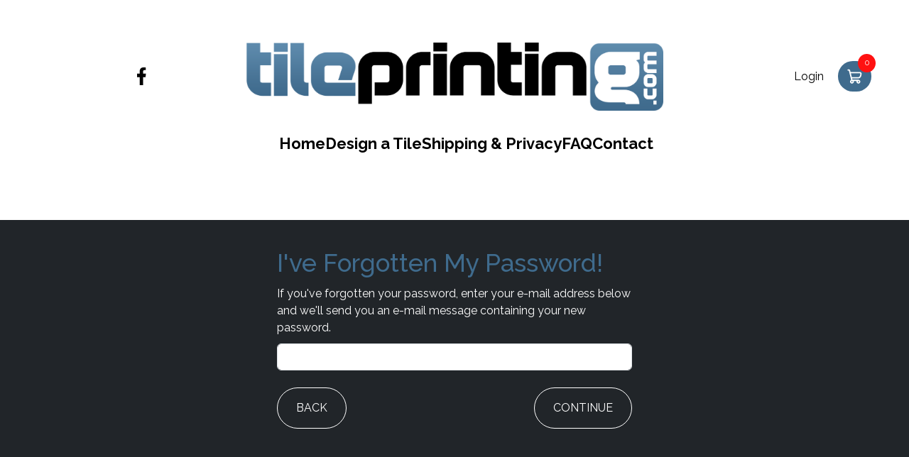

--- FILE ---
content_type: text/html; charset=UTF-8
request_url: https://www.tileprinting.com/password_forgotten.php
body_size: 3322
content:
<!DOCTYPE html PUBLIC "-//W3C//DTD XHTML 1.0 Transitional//EN" "http://www.w3.org/TR/xhtml1/DTD/xhtml1-transitional.dtd">
<html dir="LTR" lang="en">
<head>
     <meta charset="UTF-8">
    <meta name="description" content="">
	<meta name="keywords" content="">
	<meta name="author" content="">
    <meta name="p:domain_verify" content="144c78d2e7f4489a0449fa07facdadca"/>
	<meta name="viewport" content="width=device-width, initial-scale=1.0">
    <title></title>

    <link rel="icon" type="image/x-icon" href="/images/favicon.png">
    <link rel="preconnect" href="https://fonts.googleapis.com">
    <link rel="preconnect" href="https://fonts.gstatic.com" crossorigin>
    <link href="https://fonts.googleapis.com/css2?family=Raleway:ital,wght@0,100..900;1,100..900&display=swap"
        rel="stylesheet">

    <link rel="stylesheet" href="https://cdn.jsdelivr.net/npm/slick-carousel@1.8.1/slick/slick.css">
    <link href="https://cdn.jsdelivr.net/npm/bootstrap@5.3.3/dist/css/bootstrap.min.css" rel="stylesheet">
    <link rel="stylesheet" href="../css_home/stylesheet.css">
    <script async src="https://www.googletagmanager.com/gtag/js?id=G-YJC2F150HE"></script>
    <script>
      window.dataLayer = window.dataLayer || [];
      function gtag(){dataLayer.push(arguments);}
      gtag('js', new Date());
      gtag('config', 'G-YJC2F150HE');
    </script></head>
<body>
<header class="full desktop-header">
    <div class="container">
        <div class="innerHeader">
         <div class="leftHeader">
            <div class="socialLinks">
                <a href="https://www.facebook.com/tileprinting" class="socialLink" target="_blank">
                    <svg width="13" height="25" viewBox="0 0 13 25" fill="none"
                                xmlns="http://www.w3.org/2000/svg">
                        <path fill-rule="evenodd" clip-rule="evenodd"
                                    d="M8.52661 25V13.75H11.9421L12.5 8.75H8.52661V6.3147C8.52661 5.0272 8.55951 3.75 10.3586 3.75H12.1809V0.175171C12.1809 0.121421 10.6156 0 9.0321 0C5.72499 0 3.65425 2.07149 3.65425 5.87524V8.75H0V13.75H3.65425V25H8.52661Z"
                                    fill="black" />
                     </svg>
                </a>
                </div>
                </div>
                <div class="centerheader">
                    <a href="/" class="brandLogo">
                        <img src="images_home/tileprinting-logo.png" alt="Tile Printing Logo">
                    </a>
                </div>
                <div class="rightheader">
                    <ul class="actionLinks">
                                                    <li><a href="account.php" class="actionLink simpleLink">Login</a></li>
                                                
                        <!-- <li><a href="contact-us.php" class="actionLink btn btn-theme">Get In Touch</a></li> -->
                        <li><a href="shopping_cart.php" class="actionLink btn btn-theme cart header_cat_button"><img src="images_home/cart.svg" alt=""><span id="cart_count">0</span></a></li>
                    </ul>
                </div>
            </div>
            <div class="navigation">
                <ul>
                    <li><a href="/">Home</a></li>
                    <li><a href="/design-tiles.php?layout=11&aspect=square&size=1&columns=1&lines=1&show_predef_images=false&selection=true">Design a Tile</a></li>
                    <li><a href="shipping_policy.php">Shipping & Privacy</a></li>
                    <li><a href="faq.php">FAQ</a></li>
                    <li><a href="contact-us.php">Contact</a></li>
                </ul>
            </div>
        </div>
</header><nav class="navbar navbar-expand-lg bg-body-tertiary  mobile-menu">
        <div class="container-fluid">
          <div class="navbar-brand"><a href="/"><img src="images_home/tileprinting-logo.png" alt="Tile Printing Logo"></a>
          
        </div>
		<div class="socialLinks">
            <a href="https://www.facebook.com/tileprinting" target="_blank" class="socialLink">
                <svg width="13" height="25" viewBox="0 0 13 25" fill="none"
                    xmlns="http://www.w3.org/2000/svg">
                    <path fill-rule="evenodd" clip-rule="evenodd"
                        d="M8.52661 25V13.75H11.9421L12.5 8.75H8.52661V6.3147C8.52661 5.0272 8.55951 3.75 10.3586 3.75H12.1809V0.175171C12.1809 0.121421 10.6156 0 9.0321 0C5.72499 0 3.65425 2.07149 3.65425 5.87524V8.75H0V13.75H3.65425V25H8.52661Z"
                        fill="black" />
                </svg>
            </a>
            </div>
        <a href="shopping_cart.php" class="actionLink btn btn-theme cart header_cat_button"><img src="images_home/cart.svg" alt=""><span id="cart_count">0</span></a>
          <button class="navbar-toggler" type="button" data-bs-toggle="collapse" data-bs-target="#navbarNavDropdown" aria-controls="navbarNavDropdown" aria-expanded="false" aria-label="Toggle navigation">
            <span class="navbar-toggler-icon"></span>
          </button>

          <div class="collapse navbar-collapse" id="navbarNavDropdown">
            <div class="menuInner">
                <ul class="navbar-nav">
                <li class="nav-item">
                    <a class="nav-link active" aria-current="page" href="/">Home</a>
                </li>
                <li class="nav-item">
                    <a class="nav-link active" aria-current="page" href="design-tiles.php?layout=11&aspect=square&size=1&columns=1&lines=1&show_predef_images=false&selection=true">Design a Tile</a>
                </li>
                 <li class="nav-item">
                    <a class="nav-link" href="shipping_policy.php">Shipping & Privacy</a>
                </li>
                <li class="nav-item">
                    <a class="nav-link" href="faq.php">FAQ</a>
                </li>
                <li class="nav-item">
                    <a class="nav-link" href="contact-us.php">Contact</a>
                </li>
                                    <li><a href="login.php" class="nav-link">Login</a></li>
                                </ul> 

                <!-- <ul class="actionLinks">
                    <li><a href="account.php" class="actionLink simpleLink">Account</a></li>
                    <li><a href="logoff.php" class="actionLink simpleLink">LOG OFF</a></li>
                                            <li><a href="account.php" class="actionLink simpleLink">Account</a></li>
                                            <li><a href="login.php" class="actionLink simpleLink">Login</a></li>
                                    </ul> -->
            </div>
          </div>
        </div>
      </nav>
<section class="faq bg-dark text-center">
<div class="container">
<div class="faqcontainer">
<div id="wrapper1" align="center">
	<div id="wrapper2" align="center">
		<div id="maincol" align="left">
        <div id="centercol">
          <!-- Please log in or register to continue -->
          
      
<form  name="password_forgotten" class="needs-validation" action="password_forgotten.php?action=process" method ="post" id="forgotForm" novalidate>
<div id="forgot_password_box">
<h3 class="login_heading" >I've Forgotten My Password!</h3>
<table border="0" cellspacing="0" cellpadding="0" align="center">
      
     <!-- <tr>
        <td><img src="images/pixel_trans.gif" border="0" alt="" width="100%" height="10"></td>
      </tr> -->
      <tr>
        <td>
          <table border="0" width="100%" height="100%" cellspacing="0" cellpadding="2">
              <tr>
                <td class="main">If you've forgotten your password, enter your e-mail address below and we'll send you an e-mail message containing your new password.</td>
              </tr>
                            <tr>
                <td><img src="images/pixel_trans.gif" border="0" alt="" width="100%" height="10"></td>
              </tr> 
              <tr>
                <!-- <td class="main"></td> -->

                <td class="main"><input type="email" id="form4Example2" id="validationEmail" name="email_address" class="form-control" required />
                  <div class="invalid-feedback">Please enter valid email address.</div>
                  &nbsp;
                </td>
              </tr>
          </table>
		</td>
      </tr>
      <tr>
        <td><table border="0" width="100%" cellspacing="1" cellpadding="2">
          <tr class="">
            <td><a href="https://www.tileprinting.com/login.php"><div class="infoBoxButton"   style="width:80px;" >Back</div></a></td>
                <td align="right"><div ><input style="width:80px;" class="infoBoxButton" type="submit" value="Continue" title=" Continue "></div></td>
          </tr>
        </table></td> 
      </tr>
    </table>
	</div>
	</form>
<!-- body_eof //-->
<!-- end main content area -->	
	</div>
  </div><!-- main col and inner one -->


<script src="https://cdn.jsdelivr.net/npm/bootstrap@5.3.3/dist/js/bootstrap.bundle.min.js" integrity="sha384-YvpcrYf0tY3lHB60NNkmXc5s9fDVZLESaAA55NDzOxhy9GkcIdslK1eN7N6jIeHz" crossorigin="anonymous"></script>
<script src="https://cdnjs.cloudflare.com/ajax/libs/jquery/2.1.3/jquery.min.js"></script>
<script type="text/javascript">
  // Example starter JavaScript for disabling form submissions if there are invalid fields
  (function () {
  'use strict'

  // Fetch all the forms we want to apply custom Bootstrap validation styles to
  var forms = document.querySelectorAll('.needs-validation')

  // Loop over them and prevent submission
  Array.prototype.slice.call(forms)
    .forEach(function (form) {
      form.addEventListener('submit', function (event) {
        if (!form.checkValidity()) {
          event.preventDefault()
          event.stopPropagation()
        }

        form.classList.add('was-validated')
      }, false)
    })
})()
</script> 

        <!-- <div id="footer">
				              </div> -->	
  </div><!-- wrap 2 col -->
  </div><!-- wrap 1 col -->
  
  </div>
  </div>
  </section>
  <footer>
        <div class="container text-center">
            <h2 class="sectionHeading">Contact Us</h2>
            <p><strong>Address:</strong> P.O. Box 867, High Springs, FL 32655</p>
<p><strong>Phone:</strong> (800)506-1901 or (386)515-5147</p>
<p><strong>Email:</strong> info@tileprinting.com</p>
<p><strong>Hours:</strong> Mon. - Fri. from 9:00 a.m. - 5:00 p.m. Eastern Time</p>
<div class="socialLinks"><a class="socialLink" href="https://www.facebook.com/tileprinting" target="_blank"> </a></div>
          <!-- <p><strong>Address:</strong> P.O. Box 867, High Springs, FL 32655</p>
            <p><strong>Phone:</strong> (800)506-1901 </p>
            <p><strong>Email:</strong> info@tileprinting.com </p>
            <p><strong>Hours:</strong> Mon. - Fri. from 9:00 a.m. - 5:00 p.m. Eastern Time</p>
             <div class="socialLinks">
                <a href="https://www.facebook.com/tileprinting" class="socialLink" target="_blank">
                    <svg width="13" height="25" viewBox="0 0 13 25" fill="none" xmlns="http://www.w3.org/2000/svg">
                        <path fill-rule="evenodd" clip-rule="evenodd" d="M8.52661 25V13.75H11.9421L12.5 8.75H8.52661V6.3147C8.52661 5.0272 8.55951 3.75 10.3586 3.75H12.1809V0.175171C12.1809 0.121421 10.6156 0 9.0321 0C5.72499 0 3.65425 2.07149 3.65425 5.87524V8.75H0V13.75H3.65425V25H8.52661Z" fill="black" />
                    </svg>
                </a>
            </div> -->
            
        </div>
    </footer>
</body>
</html>


--- FILE ---
content_type: text/css
request_url: https://www.tileprinting.com/css_home/stylesheet.css
body_size: 6745
content:
:root{
    --primary-color: #3f6b8d;
    --dark-color: #000;
}

*{
    box-sizing: border-box;
    margin:0;
    padding: 0;
}

body{
    font-family: "Raleway", sans-serif;
}

a{
    text-decoration: none;
}

img{
    max-width: 100%;
}

.full{
    width: 100%;
}

.bg-theme{
    background: var(--primary-color);
}

.bg-dark{
    background: var(--dark-color);
}

.text-center{
    text-align: center;
}

.container{
    width: 100%;
    max-width: 1500px;
    margin: auto;
    padding: 0 15px;
}

header{
    padding: 60px 38px;
}

.innerHeader{
    display: flex;
    align-items: center;    
}

.navbar {
    display: block;
}

.mobile-menu{
    display: none;
}

.navigation ul {
    list-style: none;
    display: flex;
    gap: 30px;
    justify-content: center;
    margin-top: 30px;
}

.navigation ul li{

}

.navigation ul li a{
    font-size: 22px;
    color: var(--dark-color);
    font-weight: 700;
    transition: all ease 0.3s;
}

.navigation ul li a:hover{
    color: var(--primary-color);
}

.socialLinks{
    display: flex;
	justify-content:center;
}

.actionLinks{
    display: flex;
}

.actionLinks li+li{
    margin-left: 20px;
}

.actionLinks li a.btn{
    font-size: 13px;
    padding: 12px 20px;
}

.actionLinks li a.btn.cart{
    padding: 10px 12px;
}

.brandLogo{
    display: block;
    max-width: 750px;
    width: 100%;
}

.leftHeader{
    flex: 0 1 25%;
    max-width: 25%;
}

.centerheader{
    flex: 0 0 50%;
}

.rightheader{
    flex: 0 1 25%;
    max-width: 25%;
}

.actionLinks{
    justify-content: flex-end;
    list-style: none;
    padding: 0;
    margin: 0;
    align-items: center;
}

.simpleLink{
    color: #000;
}

.socialLink{
    width: 25px;
    height: 25px;
}

.socialLink+.socialLink{
    margin-left: 25px;
}

.socialLink svg{
    width: 100%;
    height: 100%;
}


.btn{
    padding: 16px 26px;
    font-size: 16px;    
    color: #FFF;
    display: inline-block;
    border-radius: 300px;    
    text-transform: uppercase;
}

.btn-theme{
    background: var(--primary-color);    
}
.btn-theme:hover{
    background: var(--primary-color);    
    opacity: 0.9;
    color: #FFF;
}

.subheader{
    padding: 70px 0;

}

.subheader h1{
    color: #FFF;
    font-size: 57px;
}

.heroSlider-outer{
    padding-bottom: 165px;
    background: var(--primary-color);
    margin-bottom: 15px;
}

.heroSlider {    
}

.heroSlider .element {
    height: 75vh;
    position: relative;
    display: flex;
    align-items: center;
    justify-content: center;
}

.heroSlider .element img{
    width: 100%;
    height: 100%;
    object-fit: cover;
    object-position: 50% 50%;
}

.slick-prev,
.slick-next {
  position: absolute;
  right: 10%;
  background:var(--primary-color);
  border: none;
  color: transparent;
  width: 60px;
  height: 60px;
  border-radius: 100%;
  top: 50%;
  line-height: 72px;
  transform: translateY(-50%);
  text-align: center;
  transition: all ease 0.3s;
  opacity: 0.8;
  cursor: pointer;
}

.slick-prev:before,
.slick-next:before {
  content: "";
  width: 36px;
  height: 20px;
    display: inline-block;
    background-repeat: no-repeat;
}

.slick-prev {
    left: 10%;
  }

.slick-prev:before {    
    background-image: url(../images_home/leftarrow.svg);
}

.slick-next:before {    
    background-image: url(../images_home/rightarrow.svg);
}

.slick-prev:hover, .slick-next:hover{
    opacity: 1;
}

.heroSlider .btn {
    position: absolute;
    /* top: 0;
    left: 0;
    right: 0;
    max-width: 338px; */
    margin: auto;
    background: var(--dark-color);
    border: white solid thin;
    font-weight: 600;
    text-transform: capitalize;
    padding: 50px 100px;
    transition: all ease 0.4s;
}

.heroSlider .btn:hover{
    background: rgb(0 0 0 / 73%);
}

.ourServices{
    padding: 0 40px;
}

.sectionHeading{
    color: #FFF;
    font-size: 42px;
	padding: 0px 0 23px 0;
   /* padding: 63px 0; */
}
#home_header .sectionHeading, footer .sectionHeading{padding: 63px 0;}

.serviceCard{
    background: #FFF;
}

.ourServices{
    padding-bottom: 100px;
    border-bottom: 15px solid var(--primary-color);
}

.ourServices ul{
    list-style: none;
    grid-template-columns: repeat(4, 1fr);
    padding: 25px;
    display: grid;
    grid-gap: 30px 20px;
}

.ourServices ul li{
    padding: 26px;
    text-align: left;
    display: flex;
    flex-flow: column;
}

.ourServices ul li h3{
    font-size: 25px;
    color: #000;
    width: 100%;
}

.ourServices ul li>img{
    max-width: 55px;
    margin-bottom: 30px;
}

.ourServices ul li p{
    font-size: 16px;
    margin-top: 10px;
    line-height: 25px;
    margin-bottom: 20px;
}

.ourServices ul li .btn{
    font-size: 15px;
    letter-spacing: 0.5px;
    margin-top: auto;
    place-self: flex-start;
}

.modal-body img{
    float: left;
}

.modal-body table tr td {
    padding: 5px 0;
    font-weight: 600;
    font-variant: lining-nums;
}

.offering{
    padding-bottom: 0;
}

.offerings .slick-track{
    display: flex;
}

.offerings .slick-slide{
    height: auto;
}

.offerdata{
    display: flex;
    flex-flow: column;
    height: 100%;
	justify-content:center; align-items:center;
}

.offerthumb{
    width: 75%;
    height: 100%;
}

.offerthumb img{
    width: 100%;
    height: 100%;
    object-fit: cover;
}

.offerdata h3{
    font-size: 19px;
    margin-top: 10px;
    text-align: left;
}

.offering .slick-prev, .offering .slick-next{
    position: static;
    display: inline-block !important;
    margin: 70px 10px 0 10px;
}

.offering h2{
    color: #000;
}

.vision{
    padding: 144px 0;
	border-bottom:15px solid #fff;
	border-top:15px solid #000;
	
	
}

.visionOuter{
    display: flex;
    flex-flow: wrap;
}

.visionImg{
    max-width: 550px;
    width: 100%;
}

.visionImg img {
    height: 100%;
    object-fit: cover;
    width: 100%;
}

.visionDesc{
    max-width: calc(100% - 550px);
    padding-left: 200px;
    padding-top: 50px;
}

.visionOuter h2{
    color: #000;
    font-size: 40px;    
    margin-bottom: 30px;
}

.visionOuter p{
    color: #FFF;
    font-size:17px;
    line-height: 28px;
    margin-bottom: 60px;
}

.btn-border{
    border: #FFF solid thin;    
}

.btn-border:hover{
    border: #FFF solid thin;    
    opacity: 0.8;
    color: #FFF;
}

.ourGoal{
    padding: 50px 0 145px;
}

.goalWrapper{
    background: #FFF;
    padding: 35px;
    width: 100%;
    max-width: 875px;
    margin: auto;
}

.goalWrapper h2{
    font-size: 25px;    
}

.goalWrapper p{
    font-size: 16px;
    line-height: 25px;
    margin: 5px 0 65px 0;
}

.faq{
    border-top: 15px solid #FFF;
    /*padding: 80px 0 125px 0;*/
	padding: 40px 0 75px 0; 
    border-bottom: var(--primary-color) 15px solid;
	float:left; width:100%;
}

.faq h2{
    font-size: 46px;
    color: var(--primary-color);
}

.faqcontainer{
    max-width: 990px;
    width: 100%;
    margin: auto;
}

.faq h3, .faq h3.kelson span{
    font-size: 24px;
    color: var(--primary-color);
	margin-bottom:10px;
    /*margin-bottom: 25px;*/
	
}

.faq p{
    font-size: 18px;
    line-height: 28px;
    color: #FFF;
    margin-bottom: 35px;
}

.faq span, .faq ul{
    color: #FFF;
    list-style: none;
}

.faq span{
    font-size: 18px;
}

.faq ul{
    /*margin-top: 15px;*/
	margin-top:0px;
    margin-bottom: 35px;
}

.faq ul li {
    font-size: 18px;
    padding: 10px 0;
}

.faq ul li span{
    display: inline-block;
    position: relative;
}

/*.faq ul li span::before{
    content: "\2022";
    font-size: 18px;
    color: #FFF;
    margin-right: 10px;
}*/





footer{
 padding-bottom: 70px;
}

footer h2.sectionHeading{
    color: var(--primary-color);
    font-size: 41px;
}

footer p{
    padding: 16px 0;
    display: block;
    margin: 0;
}

footer .btn{
    margin-top: 50px;
}

.contact_form{width: 26rem; margin: 0px auto; color: #fff; max-width:100%;}
.two_one{ float:left; color:#fff;  width:50%; padding-left:8%;}
.two_one.nomr {padding-left:0px; padding-right:8%;}
.two_one.center_box {float:none !important; padding-left:0px; margin:0px auto;}
.two_one table td.dis-inline, .two_one table td.dis-inline div{display:inline !important;}


.two_one input[type=text], .two_one input[type=password], .two_one input[type=tel], .two_one select, #forgot_password_box input[type=text], input[type=text], input[type=tel], input[type=password], #address_book select, select {
	    display: block;
    width: 100%;
    padding: 0.375rem 0.75rem;
    font-size: 1rem;
    font-weight: 400;
    line-height: 1.5;
    color: var(--bs-body-color);
    -webkit-appearance: none;
    -moz-appearance: none;
    appearance: none;
    background-color: var(--bs-body-bg);
    background-clip: padding-box;
    border: var(--bs-border-width) solid var(--bs-border-color);
    border-radius: var(--bs-border-radius);
    transition: border-color .15s ease-in-out,box-shadow .15s ease-in-out;
	max-width:350px;
	width:100%;
	margin-bottom:15px;
	max-width:100%;
}
.two_one table{width:100%;}
.two_one table td{ display:block !important; }
.two_one table td.main{padding-bottom:0px; text-align:left;}
.two_one table td b{font-weight:normal !important;}

.infoBoxButton{
	padding: 16px 26px;
    font-size: 16px;
    color: #FFF;
    display: inline-block;
    border-radius: 300px;
    text-transform: uppercase;
	    border: #FFF solid thin; width:auto !important; background:none !important;
}
#forgot_password_box {color:#fff; width:500px; max-width:90%; margin:0px auto;}
#forgot_password_box input[type=text]{max-width:100%;}
	
.infoBoxButton:hover , .btn-small a:hover{    opacity: 0.8; border:solid #fff thin;}
.faq h3.login_heading{font-size:2.2rem}
.two_one table td .inputRequirement{display:none !important;}
.formSubheading{padding-bottom:10px;     font-size: 18px;
    color: var(--primary-color);}

footer{float:left; width:100%;}
table a, .faqcontainer a{ color: var(--primary-color) !important; text-decoration:underline !important;}
.faqcontainer li{list-style:none;}
.contact_form .form-outline {text-align:left;}
.form-control{max-width:100% !important;}
.modal.show .modal-dialog{z-index:;}
.modal-backdrop.fade.show { display:none !important;  background-color: var(--bs-backdrop-bg); opacity:0.5;}

.modal{background: rgba(0,0,0,.5);}

#canvas-options{float:left;width:340px;} 
/*#canvas-container{ float:right; width: calc(100% - 350px); max-width:100%; overflow:auto; }
#canvas-options h3, #canvas-options .step-content{float:left; text-align:left;}*/
#canvas-options .step-content a, .sbSelector:link, .sbSelector:visited, .sbSelector:hover, .faqcontainer #canvas-options a{color:#fff !important; text-decoration:none !important; text-align:left; font-size:15px;}
.sbOptions .sbDisabled{font-size:15px;}

.faq #canvas-options ul li { padding:0px;}
.faq #canvas-options ul {margin:0px; text-align:left;}
.faq #canvas-options p{line-height:normal; margin:0px; padding:0px; font-size:15px; padding:5px 0px; text-align:left;}
.faq #canvas-options p{line-height:normal; margin:0px; padding:0px; font-size:15px; padding:5px 0px; text-align:left;}
.faq #canvas-options #category-description img{float:left; margin:0px 5px 5px 0px;}
#order-summary{color:#fff !important; float:right;}

#add-to-cart{ float: right;

    font-size: 16px;
    padding: 5px 15px;
    margin-right: 15px;
    margin-bottom: 10px;
}
.item-canvas-options{float:left; width:100%;}
#uploadtabs, #uploadtabs #tabs-1{background:none !important;} 
#uploadtabs .infoBoxButton{border:none !important;}

.mobile-menu .container-fluid{
    align-items: baseline;
}
.account_details{color:#fff;}
.old_order_Status{ float:right; width:68%;}
.old_order_Status.width-100{width:100%; float:left;}
#account_left_bar{float:left; width:30%;}
#account_left_bar ul{margin-left:0px; padding-left:0px;}
#account_left_bar li{float:left; width:100%; padding:5px 0px; text-align:left; font-size:16px;}
#account_left_bar li a{text-decoration:none !important;}
#account_left_bar li.heading_Sidebar{font-weight:bold;}
.old_order_Status .infoBoxButton{padding:5px 10px !important; font-size:12px !important;}
.old_order_Status tr.moduleRow td, .old_order_Status tr.moduleRowOver td{padding:10px 5px; border-bottom:1px solid #fff;}
.old_order_Status tr td{vertical-align:top;}
.text-white-table tr td{color:#fff !important; text-align:left;}
.button-right-box a{float:right; margin-left:5px;}
.table_sub_heading{
	padding-top:10px; padding-bottom:10px; border-bottom:1px solid #fff;
	
}
.pt-10{padding-top:10px;}
.order_date_id{padding:10px; border:1px solid #fff; }
.order-table-border{border-bottom:1px solid #fff; padding-bottom:10px; margin-bottom:10px; }
.order_id_box{padding-bottom:10px; font-weight:600;}
.order-table-border a{color:#fff !important; text-decoration:none;}
.reorder-table b{padding-bottom:8px;}

input#reorder_quantity{border-radius: var(--bs-border-radius);}

.productListing .productListing-heading{
	border-bottom: 1px solid #fff;
    padding-bottom: 10px;
    margin-bottom: 10px;
	
}

.productListing-even, .productListing-odd{border-bottom: 1px solid #fff; }
.productListing-even td, .productListing-odd td{padding:10px 0px;}
.cartlisting-button{float:right;}
.faqcontainer a.infoBoxButton{color:#fff !important; text-decoration:none !important;}
.faqcontainer a.btn-chkout{float:right;}
.text-white-table tr td.productListing-data{padding-left:15px;}
.text-white-table tr td.sub-total{text-align:right; padding-bottom:10px;}
.border-bottom{border-bottom: 1px solid #fff; padding-bottom:10px; color:#fff; }
.order-listing-delivery{border-bottom:1px solid #fff;}
.order-listing-delivery td{padding:8px 0px;}
.text-white-table .order-listing-delivery tr td input[type=radio]{ float:right;}
.text-white-table tr td.checkoutBarCurrent{color: var(--primary-color) !important;}
.infoBoxlb textarea{width:100%;}
.btn-float-right input{float:right !important;}
.cart_product_detail{border:1px solid blue;}
.modal{z-index: 999999;}

#checkout_payment_productListing{}
#checkout_payment_productListing td{padding:10px 0px; border-bottom:1px solid #fff;}
#checkout_payment_productListing td.product_thumb{max-width:100px; width:100px;}
#checkout_payment_productListing td.product_order_details{width: calc(100% - 250px); padding-left:20px;}
#checkout_payment_productListing td.new_price_col{text-align:right;}

#order-total-top-box{}
#order-status-product-listing{}
#order-status-product-listing td{padding-bottom:10px; padding-top:10px; border-bottom:1px solid #fff;}
#order-status-product-listing td.text-right, .text-white-table tr td.text-right{text-align:right !important;}
#sub_total{border:1px solid #fff; border-bottom:none;}
#sub_total td{padding:8px; border-bottom:1px solid #fff; }
.inputRequirement{display:none !important;}

#address_book form{}
#address_book form .infoBoxContents table{ margin:0px auto; width:26rem; max-width:100%;}
#address_book form .infoBoxContents table td{display:block; color:#fff; text-align:left;}
#address_book form .infoBoxContents table tr td{padding-bottom:0.5rem;}
#address_book form .infoBoxContents table tr td:last-child { padding-bottom:0rem; line-height:0px !important;}
#address_book td{color:#fff;}
#address_book table{max-width:100%; display:block;}

.address_box_button a{float:left;}
.address_box_button div{float:right;}
.address_box_button div button, .address_box_button a div{padding: 16px 26px;}
#cc_input_box select{width:48% !important; float:left; margin-right:1%; } 
.table-cancel-order td{color:#fff;}
.table-cancel-order{border-bottom:1px solid #fff; padding-bottom:10px; margin-bottom:10px;}
.button-right a{float:right;}
.table_listing-order-1 td{padding:8px 0px;}

#home_header footer{border-top: var(--primary-color) 15px solid !important;} 
.clear{clear:both;}
#tile-types{float:left; width:100%; overflow:auto; padding:30px 0px;}
#tile-types table{/*min-width:767px;*/ border-top:1px solid #fff; border-right:2px solid #000;}
#tile-types table td {padding:15px 10px; border-bottom:2px solid #000; border-left:2px solid #000; /*text-transform:uppercase; */}
#tile-types table th{background:#fff; padding:24px; vertical-align:top; border-bottom:2px solid #000; border-left:2px solid #000; /*white-space:nowrap;*/ width: 15px;font-size: 12px;}
#tile-types table th img{max-width:150px;}
#tile-types table td.tile_name{/*text-align:left;*/ font-weight:bold; color:#000; background:#fff;font-size: 12px;}
#tile-types table td.yes{color:#000; vertical-align:center; text-align:center; background:#fff; font-weight:bold;font-size: 12px;}
#tile-types table td.no{color:red; vertical-align:center; font-weight:bold; text-align:center; /*background:#cc0000;*/ background:#fff;font-size: 12px;}

.left50{float:left; width:49%;}
.right50{float:right; width:49%;}
.left33{float:left; width:32.33%; margin-left:1%;}
.right33{float:right; width:32.33%; margin-left:1%;}

#SliderTermsCond .modal-body{height:80vh; overflow:auto;}
#order-confirmation-button-box div{float:right;}

#new_address_edit table{width: 26rem; max-width:100%;} 
#new_address_edit td{display:block;}
#new_address_edit .inputRequirement{display:none !important;}
   
  #bg_design_tile{border-top: 15px solid #FFF; padding: 40px 0 75px 0; border-bottom: var(--primary-color) 15px solid; float: left; min-width: 100%; width:auto; }

#canvas-options{color:#fff;}
#canvas-options h3, #canvas-options .step-content{width:100%;}
#filelist div{color:#fff;}
#orientation-select {padding-top:10px;}
#category-description{padding-top:10px;}

#canvas-options h3 a{color:#fff !important;}

.modal-body p{font-family: "Raleway", sans-serif;  color: var(--bs-body-color);}

@media (min-width: 992px){
#SliderImage .modal-lg{
    --bs-modal-width: 39%;
}
 
}

@media only screen and (min-width: 768px) and (max-width: 992px){
	
	#canvas-options{float:left;width:100%;}
	/*#canvas-container{ float:right; width: 100%; max-width:100%; overflow:auto; }*/
	#order-buttons{float:left;width:100%; padding:10px 0px; }
	#order-summary {float:left;}
	.item-canvas-options{width:50%; padding-right:1%;}
	.item-canvas-options h3{display:block; width:100%; width:100%; }
	
}

@media only screen and (min-width: 10px) and (max-width: 767px){
	
	#canvas-options{float:left; width:100%;}
	/*#canvas-container{ float:right; width: 100%; max-width:100%; overflow:auto; }*/
	#order-buttons{float:left;width:100%; padding:10px 0px; }
	#order-summary {float:left;}
	.item-canvas-options{width:100%; }
	.item-canvas-options h3{display:block; width:100%; width:100%; }
	.order-table-border td{display:block; width:100%;}
	.order-table-border .button-right-box a{float:left; margin-top:10px;}
	
	.order-table-border.reorder-table td{display:table-cell;}
	.order-table-border.reorder-table td a{white-space:nowrap;}
	
	.lOrderDate, .lOrderID, .lOrderBy, .lOrderStatus, .lOrderTotal, .lOrderview{float:left; width:100%; position:relative; display:block; text-align:left; border-bottom:none !important; padding-left:50% !important;}
	.lOrderview{border-bottom:1px solid #fff !important;}
	.lOrderDate:before, .lOrderID:before, .lOrderBy:before, .lOrderStatus:before, .lOrderTotal:before, .lOrderview:before{position:absolute; left:0px; top:8px; width:50%; font-weight:bold; content:""}
	
	.lOrderDate:before{content:"Order Date:"}
	.lOrderID:before{content:"Order ID:"}
	.lOrderBy:before{content:"Order By:"}
	.lOrderStatus:before{content:"Order Status:"}
	.lOrderTotal:before{content:"Total:"}
	.lOrderview{padding-left:0px !important;}
	.lOrderview:before{display:none !important;}
	
	.old_order_Status tr.moduleRow td, .old_order_Status tr.moduleRowOver td{padding:5px;}
	.old_order_Status tr.moduleRow td.lOrderview, .old_order_Status tr.moduleRowOver td.lOrderview{padding:5px 5px 10px 5px;}
	
	#sub_total{width:100%;}
	.table-cancel-order td{float:left; width:100%; display:block; text-align:left;}
	.button-right a{float:left;}
	.left50, .right50, .left33, .right33{float:left; width:100%; margin:0px;}
 #bg_design_tile{padding:40px 20px 75px 20px;}

#home_offerings.offerings  .slick-track{display:block;}

#home_offerings.offerings  .slick-slide{width:100% !important; padding-bottom:20px;}

}

@media screen and (max-width: 1200px) {

    .leftHeader {
        flex: 0 1 40%;
        max-width: 40%;
    }
    .centerheader {
        flex: 0 0 35%;
    }

    .rightheader {
        flex: 0 1 45%;
        max-width: 45%;
    }

    .heroSlider-outer {
        padding-bottom: 75px;
    }

    .visionDesc {
        padding-left: 30px;
    }

}

@media screen and (max-width: 992px) {
    body{padding-top:126px;}
    .desktop-header{
        display: none;
    }

    .mobile-menu{
        display: block;
		position:fixed;
		float:left; width:100%; top:0px; left:0px; z-index:999999;
    }

    .actionLink.btn.btn-theme.cart {
        width: 40px;
        height: 40px;
        border-radius: 100%;
        display: flex;
        align-items: center;
        justify-content: center;
        padding: 0;
        margin-left: auto;
        margin-right: 20px;
    }

    .actionLink.btn.btn-theme.cart img {
        width: 20px;
    }

    .navbar {
        padding: 20px 0;
    }

    .container-fluid {
        padding: 0;
    }

    button.navbar-toggler{
        position: relative;
        z-index: 3;
    }

    div#navbarNavDropdown {
        padding: 0 15px;
        background: #5d8bac;
        position: fixed;
        left: auto;
        top: 0;
        width: 100%;
        height: 100%;
        z-index: 2;
        text-align: center;    
        display: block;
        right: -100%;
        transition: all ease-out 0.3s;
    }

    div#navbarNavDropdown.show{
        right: 0;
    }
    

    .menuInner {
        height: 100%;
        text-align: center;
        display: flex;
        flex-flow: column;
        justify-content: center;
    }

    #navbarNavDropdown .actionLinks li:last-child{
        display: none;
    }

    .navbar-brand{
        margin-left: 15px;
    }

    .navbar-toggler{
        margin-right: 15px;
    }

    .navbar .navbar-brand {
        max-width: 250px;
    }

    .nav-link{
        font-size: 24px;
        font-weight: 600;
        color: #000;
        padding: 15px 0;
    }

    .actionLinks{
        padding: 15px 0 45px 0;        
        justify-content: center;
    }
    .socialLinks{
        justify-content: center;
        margin-top: 10px;
        margin-bottom: 0;
    }

    header {
        padding: 20px 38px;
    }

    .offerdata{
        padding: 0 25px;
    }
    .offerthumb {
        width: 100%;
    }
    .ourServices ul{
        grid-template-columns: repeat(2, 1fr);
    }
    
    .vision {
        padding: 75px 0;
    }
    
    .visionImg {
        max-width: 100%;
        max-height: 500px;
    }
    .visionDesc {
        max-width: 100%;
        padding: 30px 0 0 0;
    }

    .ourGoal {
        padding: 50px 0 85px;
    }

    .sectionHeading{
        padding: 20px 0;
    }
	.faq h2 {
    font-size: 26px;
}
.faq h3, .faq h3.kelson span{font-size:20px;}
}

@media screen and (max-width: 768px) {    
    

    .navbar {
        display: block;
    }
    

    .slick-prev, .slick-next{
        top: auto;
        bottom: 30px;
    }
    
    .slick-prev {
        left: 38%;
    }

    .slick-next{
        right: 38%;
    }

    .subheader {
        padding: 30px 0;
    }

    .subheader h1 {
        font-size: 20px;
    }

    .faq{
        padding: 35px 0 35px 0;
    }

    .ourServices ul{
        padding: 0;
    }

    .ourServices ul li>img{
        margin-bottom: 20px;
    }

    .ourServices {
        padding-bottom: 50px;
    }

    .offering .slick-prev, .offering .slick-next{
        margin: 20px 10px 0 10px;
        transform: none;
    }

    .goalWrapper p{
        margin: 30px 0 65px 0;
    }

    footer p {
        padding: 0;
    }

    footer .btn {
        margin-top: 30px;
    }

    footer{
        padding-bottom: 50px;
    }
	.faq h3.login_heading{font-size:2.0rem; }
}
@media screen and (max-width: 767px) {
	
.two_one{width:100%; padding:0px !important;} 
.two_one input[type=text], .two_one input[type=password], .two_one input[type=tel], .two_one select{max-width:100%;}
.faq h3.login_heading{ margin-bottom:10px !important; padding-top:10px; }	
.old_order_Status{ float:right; width:100%; padding-top:15px;}
#account_left_bar{float:left; width:100%;}
#cc_input_box td{display:block; width:100%;}
#cc_input_box select{width:100% !important; }
.faq h2 {font-size:26px;}
.faq h3, .faq h3.kelson span{font-size:20px;}
.checkoutBarCurrent, .checkoutBarTo, .checkoutBarFrom{float: none !important; display: table-cell !important; white-space: normal; padding-right:5px;}
#new_address_edit table{width:100%;}
#address_book form .infoBoxContents table{width:100%;}



}

@media screen and (max-width: 640px) {
    .ourServices ul{
        grid-template-columns: repeat(1, 1fr);
    }
	.checkoutBarCurrent, .checkoutBarTo{float:left; width:100%; display:block;}
}

@media screen and (max-width: 575px) {
    .slick-prev {
        left: 35%;
    }
    .slick-next {
        right: 35%;
    }
	.navbar .navbar-brand {
    max-width: 180px;
}
.actionLink.btn.btn-theme.cart{padding:0px; margin:0px;}
.mobile-menu .container-fluid {
    align-items: stretch;
}
}
#frame img{width:auto; max-width:none;}
#add-to-cart, #delete_btn{font-size: 15px;  letter-spacing: 0.5px;
    margin-top: auto;   place-self: flex-start;     padding: 16px 26px;     border-radius: 300px;
    text-transform: uppercase;}
#add-to-cart:hover{opacity:0.8;}
.sbOptions a{font-size:15px;}
.sbOptions a:hover, .sbOptions a:focus, .sbOptions a.sbFocus{color:#fff !important;}
.display_inline{display:inline !important;}
.pagination span{ float: right; display: block;  width: 100%; text-align:right;}
.pagination a:hover{ color:#fff;}
.display_table{display:table !important;}
.display_table td{display:table-cell !important; float:none;}
.update_button .infoBoxButton {line-height:25px;}
.update_button {vertical-align:top; }
.update_button div{float:right;}
#reorder_quantity {padding:5px;}
#order-summary.orderSummary_designTile{float:right; padding-right:15px;}

@media screen and (max-width: 767px) {
	.reorder-table #mobile_table table, .reorder-table #mobile_table table tbody, .reorder-table #mobile_table table tbody tr {display:block !important; width:100%; float:left;}
	.reorder-table #mobile_table table td{display:block; width:100% !important; position:relative; padding-left:30% !important; float:left;}
	.reorder-table #mobile_table table td{display:block; width:100% !important;padding-bottom:5px !important;}
	
	.reorder-table #mobile_table table td#reorder_history_Qut{float:left; width:49% !important;}
	.reorder-table #mobile_table table td#mobile_reorderCart{ width:49% !important;}
	
	.reorder-table #mobile_table table td:before{position:absolute; left:0px; top:5px; display:block;}
	.reorder-table #mobile_table table td.reorder_thumb img{width:100%;}
	.reorder-table #mobile_table table td.reorder_thumb:before{content:"Tile";}
	.reorder-table #mobile_table table td#mobile_tileName:before{content:"Name";}
	.reorder-table #mobile_table table td#reorder_history_Qut:before{content:"Quantity";}
	.reorder-table #mobile_table table tbody tr {border-bottom:1px solid #fff;}
	.reorder-table #mobile_table table tbody tr:last-child {border-bottom:0px solid #fff;}
	.reorder-table #mobile_table table tbody tr.hide_mobile_row{display:none !important;}
}
.text-left-align h3, .text-left-align p, .text-left-align span, .text-left-align li{ text-align:left !important;}
.text-left-align ul{padding-left:0px;}
.header_cat_button {position:relative;}
#cart_count {position: absolute; top: 0px; right: -7px; background: #f11; padding: 5px;
    border-radius: 50%; top: -11px; min-width: 25px; min-height: 25px; font-size:11px;}
.right_input input{float:right;}	
.name_box td div{line-height:normal; padding-bottom:0.5rem;}
	@media screen and (max-width: 990px) {
	#cart_count{font-size:11px;}	
	}

/* image upload overlay */
#image_upload_overlay{ height:100%; display:none; position:relative; z-index:9;  font-family: "Raleway", sans-serif;}
#image_upload_overlay.showUploadOverlay{display:block;  font-family: "Raleway", sans-serif;}
#overlay_textbox {width:100%; height:100%; display:flex; align-items:center; justify-content:center;  font-family: "Raleway", sans-serif;}
.image_upload_overlayContent{ padding:10px; background:rgba(0,0,0,0.7);  font-family: "Raleway", sans-serif; color:#fff; width:100%; text-align:center;}
.heading_upload_overlay{float:left; width:100%; font-size:2.0rem;  font-family: "Raleway", sans-serif;}
.image_upload_overlayContent p{float:left; width:100%; margin:0px; padding:10px 0px 0px 0px;  font-family: "Raleway", sans-serif;}


/* image upload overlay */ 
/*.showHideUpselect ul.sbOptions{ top:auto !important; bottom:30px !important;} */

/* start contact us page changes on 16-12-2024 */
.contact-us-left{float:left; width:48%;}
.contact-us-right{float:right; width:48%; color:#fff; text-align:left;}
.contact-us-right strong{display:block; font-size:110%;}
.contact-us-right div{width:34rem;}
.custon_tile_welcome {float:left; width:100%; color:#fff;}
.custon_tile_welcome p{float:left; width:100%; color:#fff;}
.how_itworks_right{float:right; width:48%;}
.how_itworks_left{float:left; width:48%;}
.custon_tile_welcome h2{font-size:130%; padding-bottom:10px; border-bottom:1px solid #fff; float:left; width:100%; margin-bottom:10px;}
.custon_tile_welcome ul{float:left; width:100%; margin:0px; padding:0px 0px 15px 0px;}
.custon_tile_welcome ul li{list-style-position:outside; padding-bottom:8px; margin-left:20px;     list-style-type: decimal;}
.custon_tile_welcome p{float:left; width:100%; padding-bottom:10px; margin:0px;}

@media screen and (max-width: 990px) {
.contact-us-right div{width:100%;}
.how_itworks_right{float:right; width:100%;}
.how_itworks_left{float:left; width:100%;}
}

@media screen and (max-width: 767px) {
.contact-us-left{float:left; width:100%;}
.contact-us-right{float:right; width:100%; color:#fff; text-align:left;}
.contact-us-right strong{display:block; font-size:110%;}
.contact-us-right div{width:100%; margin:0px auto;}
.how_itworks_right{float:right; width:100%;}
.how_itworks_left{float:left; width:100%;}
}

/* start contact us page changes on 16-12-2024 */


--- FILE ---
content_type: image/svg+xml
request_url: https://www.tileprinting.com/images_home/cart.svg
body_size: 1542
content:
<svg width="21" height="21" viewBox="0 0 21 21" fill="none" xmlns="http://www.w3.org/2000/svg">
<path fill-rule="evenodd" clip-rule="evenodd" d="M1.19428 0.75C0.691786 0.75 0.284424 1.15736 0.284424 1.65986C0.284424 2.16236 0.691786 2.56972 1.19428 2.56972H2.3036L5.54655 15.5415C4.59057 15.9661 3.92386 16.9238 3.92386 18.0373C3.92386 19.5449 5.14594 20.7669 6.65344 20.7669C8.16094 20.7669 9.38302 19.5449 9.38302 18.0373C9.38302 17.7183 9.32825 17.4121 9.22771 17.1275H13.1778C13.0772 17.4121 13.0225 17.7183 13.0225 18.0373C13.0225 19.5449 14.2445 20.7669 15.752 20.7669C17.2596 20.7669 18.4816 19.5449 18.4816 18.0373C18.4816 16.5298 17.2596 15.3078 15.752 15.3078H7.36384L6.90891 13.488H15.752C17.6302 13.488 18.7563 12.3015 19.3812 10.9913C19.9919 9.71093 20.2044 8.18075 20.2786 7.06777C20.3818 5.51779 19.1006 4.38944 17.6819 4.38944H4.63426L4.06899 2.12837C3.86647 1.31829 3.13862 0.75 2.3036 0.75H1.19428ZM15.752 11.6683H6.45398L5.08919 6.20916H17.6819C18.1852 6.20916 18.4873 6.57924 18.4629 6.94685C18.3937 7.98539 18.2001 9.24063 17.7388 10.2079C17.2917 11.1452 16.6802 11.6683 15.752 11.6683ZM15.752 18.9416C15.2526 18.9416 14.8478 18.5368 14.8478 18.0373C14.8478 17.5379 15.2526 17.1331 15.752 17.1331C16.2515 17.1331 16.6563 17.5379 16.6563 18.0373C16.6563 18.5368 16.2515 18.9416 15.752 18.9416ZM5.7492 18.0373C5.7492 18.5368 6.15404 18.9416 6.65344 18.9416C7.15285 18.9416 7.55769 18.5368 7.55769 18.0373C7.55769 17.5379 7.15285 17.1331 6.65344 17.1331C6.15404 17.1331 5.7492 17.5379 5.7492 18.0373Z" fill="white"/>
</svg>
